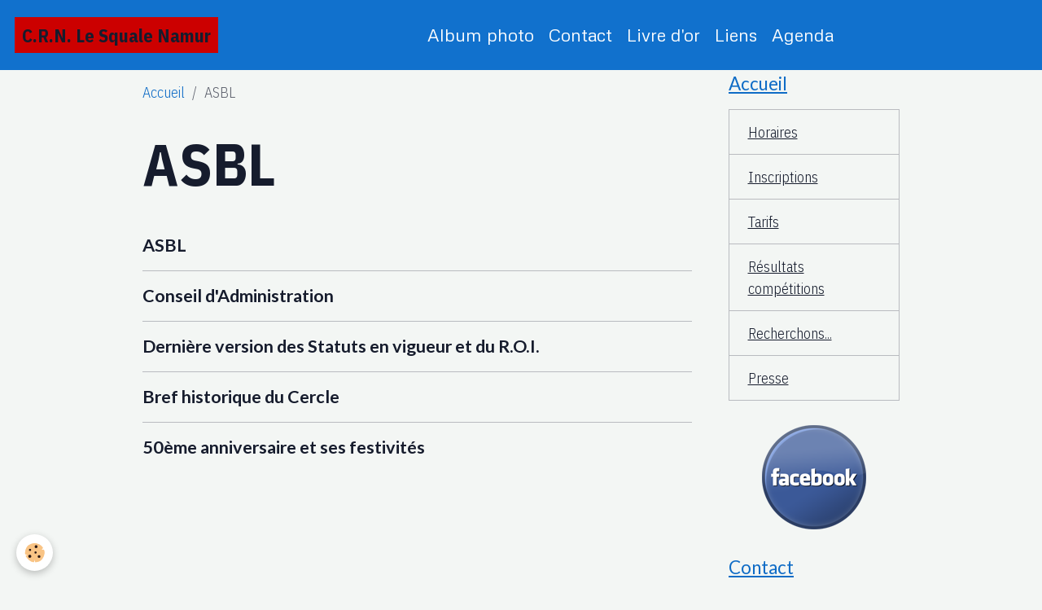

--- FILE ---
content_type: text/html; charset=UTF-8
request_url: http://www.crnsquale.be/pages/asbl/
body_size: 32085
content:

<!DOCTYPE html>
<html lang="fr">
    <head>
        <title>ASBL</title>
        <meta name="theme-color" content="rgb(17, 113, 205)">
        <meta name="msapplication-navbutton-color" content="rgb(17, 113, 205)">
        <!-- METATAGS -->
        <!-- rebirth / basic -->
<!--[if IE]>
<meta http-equiv="X-UA-Compatible" content="IE=edge">
<![endif]-->
<meta charset="utf-8">
<meta name="viewport" content="width=device-width, initial-scale=1, shrink-to-fit=no">
    <meta property="og:title" content="ASBL">
    <meta property="og:url" content="http://www.crnsquale.be/pages/asbl">
    <meta property="og:type" content="website">
    <link rel="alternate" hreflang="fr" href="http://www.crnsquale.be/pages/asbl/">
    <link rel="canonical" href="http://www.crnsquale.be/pages/asbl/">
<meta name="generator" content="e-monsite (e-monsite.com)">

    <link rel="icon" href="http://www.crnsquale.be/medias/site/favicon/logo-1.jpg">

<link href="https://fonts.googleapis.com/css?family=IBM%20Plex%20Sans%20Condensed:300,400,700&amp;display=swap" rel="stylesheet">

        
    <link rel="preconnect" href="https://fonts.googleapis.com">
    <link rel="preconnect" href="https://fonts.gstatic.com" crossorigin="anonymous">
    <link href="https://fonts.googleapis.com/css?family=Lato:300,300italic,400,400italic,700,700italic%7CMetrophobic:300,300italic,400,400italic,700,700italic&display=swap" rel="stylesheet">

<link href="//www.crnsquale.be/themes/combined.css?v=6_1642769533_62" rel="stylesheet">


<link rel="preload" href="//www.crnsquale.be/medias/static/themes/bootstrap_v4/js/jquery-3.6.3.min.js?v=26012023" as="script">
<script src="//www.crnsquale.be/medias/static/themes/bootstrap_v4/js/jquery-3.6.3.min.js?v=26012023"></script>
<link rel="preload" href="//www.crnsquale.be/medias/static/themes/bootstrap_v4/js/popper.min.js?v=31012023" as="script">
<script src="//www.crnsquale.be/medias/static/themes/bootstrap_v4/js/popper.min.js?v=31012023"></script>
<link rel="preload" href="//www.crnsquale.be/medias/static/themes/bootstrap_v4/js/bootstrap.min.js?v=31012023" as="script">
<script src="//www.crnsquale.be/medias/static/themes/bootstrap_v4/js/bootstrap.min.js?v=31012023"></script>
<script src="//www.crnsquale.be/themes/combined.js?v=6_1642769533_62&lang=fr"></script>
<script type="application/ld+json">
    {
        "@context" : "https://schema.org/",
        "@type" : "WebSite",
        "name" : "C.R.N. Le Squale       Namur",
        "url" : "http://www.crnsquale.be/"
    }
</script>

<link rel="shortcut icon" href="http://s3.e-monsite.com/2010/12/24/01/1293186458.png" />


        <!-- //METATAGS -->
            <script src="//www.crnsquale.be/medias/static/js/rgpd-cookies/jquery.rgpd-cookies.js?v=759"></script>
    <script>
                                    $(document).ready(function() {
            $.RGPDCookies({
                theme: 'bootstrap_v4',
                site: 'www.crnsquale.be',
                privacy_policy_link: '/about/privacypolicy/',
                cookies: [{"id":null,"favicon_url":"https:\/\/ssl.gstatic.com\/analytics\/20210414-01\/app\/static\/analytics_standard_icon.png","enabled":true,"model":"google_analytics","title":"Google Analytics","short_description":"Permet d'analyser les statistiques de consultation de notre site","long_description":"Indispensable pour piloter notre site internet, il permet de mesurer des indicateurs comme l\u2019affluence, les produits les plus consult\u00e9s, ou encore la r\u00e9partition g\u00e9ographique des visiteurs.","privacy_policy_url":"https:\/\/support.google.com\/analytics\/answer\/6004245?hl=fr","slug":"google-analytics"},{"id":null,"favicon_url":"","enabled":true,"model":"addthis","title":"AddThis","short_description":"Partage social","long_description":"Nous utilisons cet outil afin de vous proposer des liens de partage vers des plateformes tiers comme Twitter, Facebook, etc.","privacy_policy_url":"https:\/\/www.oracle.com\/legal\/privacy\/addthis-privacy-policy.html","slug":"addthis"}],
                modal_title: 'Gestion\u0020des\u0020cookies',
                modal_description: 'd\u00E9pose\u0020des\u0020cookies\u0020pour\u0020am\u00E9liorer\u0020votre\u0020exp\u00E9rience\u0020de\u0020navigation,\nmesurer\u0020l\u0027audience\u0020du\u0020site\u0020internet,\u0020afficher\u0020des\u0020publicit\u00E9s\u0020personnalis\u00E9es,\nr\u00E9aliser\u0020des\u0020campagnes\u0020cibl\u00E9es\u0020et\u0020personnaliser\u0020l\u0027interface\u0020du\u0020site.',
                privacy_policy_label: 'Consulter\u0020la\u0020politique\u0020de\u0020confidentialit\u00E9',
                check_all_label: 'Tout\u0020cocher',
                refuse_button: 'Refuser',
                settings_button: 'Param\u00E9trer',
                accept_button: 'Accepter',
                callback: function() {
                    // website google analytics case (with gtag), consent "on the fly"
                    if ('gtag' in window && typeof window.gtag === 'function') {
                        if (window.jsCookie.get('rgpd-cookie-google-analytics') === undefined
                            || window.jsCookie.get('rgpd-cookie-google-analytics') === '0') {
                            gtag('consent', 'update', {
                                'ad_storage': 'denied',
                                'analytics_storage': 'denied'
                            });
                        } else {
                            gtag('consent', 'update', {
                                'ad_storage': 'granted',
                                'analytics_storage': 'granted'
                            });
                        }
                    }
                }
            });
        });
    </script>
        <script async src="https://www.googletagmanager.com/gtag/js?id=G-4VN4372P6E"></script>
<script>
    window.dataLayer = window.dataLayer || [];
    function gtag(){dataLayer.push(arguments);}
    
    gtag('consent', 'default', {
        'ad_storage': 'denied',
        'analytics_storage': 'denied'
    });
    
    gtag('js', new Date());
    gtag('config', 'G-4VN4372P6E');
</script>

                                    </head>
    <body id="pages_run_asbl" data-template="accueil">
        

                <!-- BRAND TOP -->
        
        <!-- NAVBAR -->
                                                                <nav class="navbar navbar-expand-lg " id="navbar" data-animation="sliding">
                                                                    <a aria-label="brand" class="navbar-brand d-inline-flex align-items-center" href="http://www.crnsquale.be/">
                                                    <img src="http://www.crnsquale.be/medias/site/logos/logo.jpg" alt="C.R.N. Le Squale       Namur" class="img-fluid brand-logo mr-2 d-none">
                                                                        <span class="brand-titles d-lg-flex flex-column align-items-start">
                            <span class="brand-title d-inline-block">C.R.N. Le Squale       Namur</span>
                                                        <span class="brand-subtitle d-none">asbl, créée en 1959 et affiliée à la FFBN</span>
                                                    </span>
                                            </a>
                                                    <button id="buttonBurgerMenu" title="BurgerMenu" class="navbar-toggler collapsed" type="button" data-toggle="collapse" data-target="#menu">
                    <span></span>
                    <span></span>
                    <span></span>
                    <span></span>
                </button>
                <div class="collapse navbar-collapse flex-lg-grow-0 mx-lg-auto" id="menu">
                                                                                                                <ul class="navbar-nav navbar-menu nav-all nav-all-center">
                                                                                                                                                                                            <li class="nav-item" data-index="1">
                            <a class="nav-link" href="http://www.crnsquale.be/album">
                                                                Album photo
                            </a>
                                                                                </li>
                                                                                                                                                                                            <li class="nav-item" data-index="2">
                            <a class="nav-link" href="http://www.crnsquale.be/contact/">
                                                                Contact
                            </a>
                                                                                </li>
                                                                                                                                                                                            <li class="nav-item" data-index="3">
                            <a class="nav-link" href="http://www.crnsquale.be/livredor">
                                                                Livre d'or
                            </a>
                                                                                </li>
                                                                                                                                                                                            <li class="nav-item" data-index="4">
                            <a class="nav-link" href="http://www.crnsquale.be/liens">
                                                                Liens
                            </a>
                                                                                </li>
                                                                                                                                                                                            <li class="nav-item" data-index="5">
                            <a class="nav-link" href="http://www.crnsquale.be/agenda/">
                                                                Agenda
                            </a>
                                                                                </li>
                                    </ul>
            
                                    
                    
                                        
                    
                                    </div>
                    </nav>

        <!-- HEADER -->
                                                        <header id="header">
                                </header>
                <!-- //HEADER -->

        <!-- WRAPPER -->
                                                            <div id="wrapper" class="container">

                        <div class="row align-items-lg-start">
                            <main id="main" class="col-lg-9">

                                                                            <ol class="breadcrumb">
                                    <li class="breadcrumb-item"><a href="http://www.crnsquale.be">Accueil</a></li>
                                                <li class="breadcrumb-item active">ASBL</li>
                        </ol>

    <script type="application/ld+json">
        {
            "@context": "https://schema.org",
            "@type": "BreadcrumbList",
            "itemListElement": [
                                {
                    "@type": "ListItem",
                    "position": 1,
                    "name": "Accueil",
                    "item": "http://www.crnsquale.be"
                  },                                {
                    "@type": "ListItem",
                    "position": 2,
                    "name": "ASBL",
                    "item": "http://www.crnsquale.be/pages/asbl/"
                  }                          ]
        }
    </script>
                                            
                                        
                                        
                                                                <div class="view view-pages" data-sfroute="true" id="view-page" data-category="asbl">
        
    
<div id="site-module-4e81cbf551a16fde4dbcbc9e" class="site-module" data-itemid="4e81cbf551a16fde4dbcbc9e" data-siteid="4e81cbf30a4e6fde4dbcbd2a" data-category="4e81cbf537376fde4dbcd98c"></div>

                    <div class="container">
                <div class="row">
                    <div class="col">
                        <h1 class="view-title">ASBL</h1>
                    </div>
                </div>
            </div>
        
                    
<div id="rows-60d3310e49a6c6aa81933453" class="rows" data-total-pages="1" data-current-page="1">
                            
                        
                                                                                        
                                                                
                
                        
                
                
                                    
                
                                
        
                                    <div id="row-60d3310e49a6c6aa81933453-1" class="row-container pos-1  page_1 container">
                    <div class="row-content">
                                                                                <div class="row" data-role="line">
                                    
                                                                                
                                                                                                                                                                                                            
                                                                                                                                                                                                                                                    
                                                                                
                                                                                
                                                                                                                        
                                                                                
                                                                                                                                                                            
                                                                                        <div data-role="cell" data-size="lg" id="cell-60d3310e49ab0f9d772173d6" class="col widget-category-items">
                                               <div class="col-content">                                                        

	<div data-role="paginated-widget"
     data-category-model="page"
     data-items-per-page="200"
     data-items-total="5"
     data-ajax-url="http://www.crnsquale.be/pages/do/getcategoryitems/4e81cbf537376fde4dbcd98c/"
     data-max-choices=5
          data-pagination-enabled="1"
                    class="mt-4">
                        <div data-role="paginated-widget-list">
    
            <div class="media-list pages-items" data-addon="pages">
        <div class="pages-item media" data-category="asbl">
                                <div class="media-body">
                <p class="media-heading">
                    <a href="http://www.crnsquale.be/pages/asbl/asbl.html" class="stretched-link">ASBL</a>
                                    </p>
                            </div>
            </div>
        <div class="pages-item media" data-category="asbl">
                                <div class="media-body">
                <p class="media-heading">
                    <a href="http://www.crnsquale.be/pages/asbl/conseil-d-administration.html" class="stretched-link">Conseil d'Administration</a>
                                    </p>
                            </div>
            </div>
        <div class="pages-item media" data-category="asbl">
                                <div class="media-body">
                <p class="media-heading">
                    <a href="http://www.crnsquale.be/pages/asbl/derniere-version-des-statuts-en-vigueur.html" class="stretched-link">Dernière version des Statuts en vigueur et du R.O.I.</a>
                                    </p>
                            </div>
            </div>
        <div class="pages-item media" data-category="asbl">
                                <div class="media-body">
                <p class="media-heading">
                    <a href="http://www.crnsquale.be/pages/asbl/bref-historique-du-cercle.html" class="stretched-link">Bref historique du Cercle</a>
                                    </p>
                            </div>
            </div>
        <div class="pages-item media" data-category="asbl">
                                <div class="media-body">
                <p class="media-heading">
                    <a href="http://www.crnsquale.be/pages/asbl/50eme-anniversaire-et-ses-festivites-1.html" class="stretched-link">50ème anniversaire et ses festivités</a>
                                    </p>
                            </div>
            </div>
    </div>
            </div>
            <ul data-role="paginated-widget-pagination" class="pagination bottom d-none">
    	<li class="page-item first disabled">
			<a class="page-link" href="javascript:void(0)">
				<i class="material-icons md-fast_rewind"></i>
			</a>
		</li>
		<li class="page-item prev disabled">
			<a class="page-link" href="javascript:void(0)">
				<span class="d-none d-sm-inline-block">Préc.</span>
				<i class="d-sm-none material-icons md-skip_previous"></i>
			</a>
		</li>
        <li class="page-item active">
    		<a class="page-link page-choice" href="javascript:void(0)" data-page="1">1</a>
		</li>
		<li class="page-item next">
			<a class="page-link" rel="next" href="javascript:void(0)">
				<span class="d-none d-sm-inline-block">Suiv.</span>
				<i class="d-sm-none material-icons md-skip_next"></i>
			</a>
		</li>
		<li class="page-item last">
			<a class="page-link" href="javascript:void(0)">
				<i class="material-icons md-fast_forward"></i>
			</a>
		</li>
	</ul>
</div>

                                                                                                    </div>
                                            </div>
                                                                                                                                                        </div>
                                            </div>
                                    </div>
                        </div>

        
            </div>

    
    <script>
        emsChromeExtension.init('pagecategory', '4e81cbf537376fde4dbcd98c', 'e-monsite.com');
    </script>

                </main>

                                <aside id="sidebar" class="col-lg-3">
                    <div id="sidebar-inner">
                                                                                                                                                                                                        <div id="widget-1"
                                     class="widget"
                                     data-id="widget_page_category"
                                     data-widget-num="1">
                                            <a href="http://www.crnsquale.be/pages" class="widget-title">
            <span>
                    Accueil
                </span>
                </a>
                                                                                                                            <div class="widget-content">
                                                            <div class="list-group" data-addon="pages" id="group-id-427">
              
                                <a href="http://www.crnsquale.be/pages/horaires.html" class="list-group-item list-group-item-action">
                Horaires
                
                            </a>
                        <a href="http://www.crnsquale.be/pages/inscription-ou-reinscription.html" class="list-group-item list-group-item-action">
                Inscriptions
                
                            </a>
                        <a href="http://www.crnsquale.be/pages/tarifs.html" class="list-group-item list-group-item-action">
                Tarifs
                
                            </a>
                        <a href="http://www.crnsquale.be/pages/resultats-des-competitions-precedentes.html" class="list-group-item list-group-item-action">
                Résultats compétitions
                
                            </a>
                        <a href="http://www.crnsquale.be/pages/recherchons-des-personnes-desireuses-d-aider-le-cercle.html" class="list-group-item list-group-item-action">
                Recherchons...
                
                            </a>
                        <a href="http://www.crnsquale.be/pages/articles-de-presse.html" class="list-group-item list-group-item-action">
                Presse
                
                            </a>
                        </div>
    

                                            </div>
                                                                                                            </div>
                                                                                                                                                                                                                                                                                                                                <div id="widget-2"
                                     class="widget"
                                     data-id="widget_fbprofile"
                                     data-widget-num="2">
                                                                                                                                                            <div class="widget-content">
                                                <p class="text-center">
        <a href="http://www.facebook.com/#!/group.php?gid=46186575309">
        <img src="http://www.crnsquale.be/medias/static/socialnetwork/facebook/badge.png" alt="Facebook">
    </a>
    </p>
                                            </div>
                                                                                                            </div>
                                                                                                                                                                                                                                                                                                                                <div id="widget-3"
                                     class="widget"
                                     data-id="widget_contactinfo"
                                     data-widget-num="3">
                                            <a href="http://www.crnsquale.be/contact.html" class="widget-title">
            <span>
                    Contact
                </span>
                </a>
                                                                                                                            <div class="widget-content">
                                                <div class="widget-contact">
    <address>
                <strong>C.R.N. Le Squale</strong>
                
                <br/>Rue du Village, 8
                
                <br/> 5004
                
                <br/>Belgique
            </address>
    
        
        
        
        <a href="http://www.crnsquale.be/contact" class="btn btn-secondary btn-sm">Formulaire de contact</a>
    </div>
                                            </div>
                                                                                                            </div>
                                                                                                                                                                                                                                                                                                                                <div id="widget-4"
                                     class="widget"
                                     data-id="widget_page_category"
                                     data-widget-num="4">
                                            <a href="http://www.crnsquale.be/pages/nage-synchro/" class="widget-title">
            <span>
                    Nage Synchro
                </span>
                </a>
                                                                                                                            <div class="widget-content">
                                                            <div class="list-group" data-addon="pages" id="group-id-51">
              
                                <a href="http://www.crnsquale.be/pages/nage-synchro/media.html" class="list-group-item list-group-item-action" data-category="nage-synchro">
                Média
                
                            </a>
                        <a href="http://www.crnsquale.be/pages/nage-synchro/informations.html" class="list-group-item list-group-item-action" data-category="nage-synchro">
                Informations
                
                            </a>
                        </div>
    

                                            </div>
                                                                                                            </div>
                                                                                                                                                                                                                                                                                                                                <div id="widget-5"
                                     class="widget"
                                     data-id="widget_page_category"
                                     data-widget-num="5">
                                            <a href="http://www.crnsquale.be/pages/asbl/" class="widget-title">
            <span>
                    ASBL
                </span>
                </a>
                                                                                                                            <div class="widget-content">
                                                            <div class="list-group" data-addon="pages" id="group-id-463">
              
                                <a href="http://www.crnsquale.be/pages/asbl/asbl.html" class="list-group-item list-group-item-action" data-category="asbl">
                ASBL
                
                            </a>
                        <a href="http://www.crnsquale.be/pages/asbl/conseil-d-administration.html" class="list-group-item list-group-item-action" data-category="asbl">
                C.A.
                
                            </a>
                        <a href="http://www.crnsquale.be/pages/asbl/derniere-version-des-statuts-en-vigueur.html" class="list-group-item list-group-item-action" data-category="asbl">
                Statuts et R.O.I.
                
                            </a>
                        <a href="http://www.crnsquale.be/pages/asbl/bref-historique-du-cercle.html" class="list-group-item list-group-item-action" data-category="asbl">
                Historique
                
                            </a>
                        <a href="http://www.crnsquale.be/pages/asbl/50eme-anniversaire-et-ses-festivites-1.html" class="list-group-item list-group-item-action" data-category="asbl">
                50ème anniversaire
                
                            </a>
                        </div>
    

                                            </div>
                                                                                                            </div>
                                                                                                                                                                                    </div>
                </aside>
            </div>
                    </div>
        <!-- //WRAPPER -->

                <footer id="footer">
                            
<div id="rows-6023a66b48217546113123cb" class="rows" data-total-pages="1" data-current-page="1">
                            
                        
                                                                                        
                                                                
                
                        
                
                
                                    
                
                                
        
                                    <div id="row-6023a66b48217546113123cb-1" class="row-container pos-1 page_1 container">
                    <div class="row-content">
                                                                                <div class="row" data-role="line">
                                    
                                                                                
                                                                                                                                                                                                            
                                                                                                                                                                
                                                                                
                                                                                
                                                                                                                        
                                                                                
                                                                                                                                                                                                                                                                        
                                                                                        <div data-role="cell" data-size="lg" id="cell-5e85fbeabc543c21d44261e7" class="col empty-column">
                                               <div class="col-content col-no-widget">                                                        &nbsp;
                                                                                                    </div>
                                            </div>
                                                                                                                                                        </div>
                                            </div>
                                    </div>
                        </div>

                        <div class="container">
                
                
                            </div>

                            <ul id="legal-mentions" class="footer-mentions">
    
    
    
    
    
            <li><button id="cookies" type="button" aria-label="Gestion des cookies">Gestion des cookies</button></li>
    </ul>
                    </footer>
        
        
        
            

 
    
						 	 





        
            </body>
</html>
